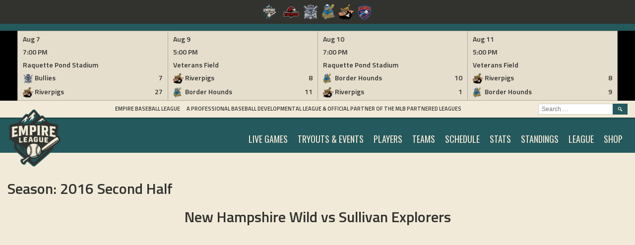

--- FILE ---
content_type: text/html; charset=UTF-8
request_url: https://empireproleague.com/season/2016-second-half/page/2/
body_size: 10868
content:
<!DOCTYPE html>
<html lang="en">
<head>
<meta charset="UTF-8">
<meta name="viewport" content="width=device-width, initial-scale=1">
<link rel="profile" href="http://gmpg.org/xfn/11">
<link rel="pingback" href="https://empireproleague.com/xmlrpc.php">
<title>2016 Second Half &#8211; Page 2 &#8211; Empire Baseball League</title>
<meta name='robots' content='max-image-preview:large' />
<link rel='dns-prefetch' href='//fonts.googleapis.com' />
<link rel="alternate" type="application/rss+xml" title="Empire Baseball League &raquo; Feed" href="https://empireproleague.com/feed/" />
<link rel="alternate" type="application/rss+xml" title="Empire Baseball League &raquo; Comments Feed" href="https://empireproleague.com/comments/feed/" />
<link rel="alternate" type="application/rss+xml" title="Empire Baseball League &raquo; 2016 Second Half Season Feed" href="https://empireproleague.com/season/2016-second-half/feed/" />
<script type="text/javascript">
/* <![CDATA[ */
window._wpemojiSettings = {"baseUrl":"https:\/\/s.w.org\/images\/core\/emoji\/15.0.3\/72x72\/","ext":".png","svgUrl":"https:\/\/s.w.org\/images\/core\/emoji\/15.0.3\/svg\/","svgExt":".svg","source":{"concatemoji":"https:\/\/empireproleague.com\/wp-includes\/js\/wp-emoji-release.min.js?ver=6.5.7"}};
/*! This file is auto-generated */
!function(i,n){var o,s,e;function c(e){try{var t={supportTests:e,timestamp:(new Date).valueOf()};sessionStorage.setItem(o,JSON.stringify(t))}catch(e){}}function p(e,t,n){e.clearRect(0,0,e.canvas.width,e.canvas.height),e.fillText(t,0,0);var t=new Uint32Array(e.getImageData(0,0,e.canvas.width,e.canvas.height).data),r=(e.clearRect(0,0,e.canvas.width,e.canvas.height),e.fillText(n,0,0),new Uint32Array(e.getImageData(0,0,e.canvas.width,e.canvas.height).data));return t.every(function(e,t){return e===r[t]})}function u(e,t,n){switch(t){case"flag":return n(e,"\ud83c\udff3\ufe0f\u200d\u26a7\ufe0f","\ud83c\udff3\ufe0f\u200b\u26a7\ufe0f")?!1:!n(e,"\ud83c\uddfa\ud83c\uddf3","\ud83c\uddfa\u200b\ud83c\uddf3")&&!n(e,"\ud83c\udff4\udb40\udc67\udb40\udc62\udb40\udc65\udb40\udc6e\udb40\udc67\udb40\udc7f","\ud83c\udff4\u200b\udb40\udc67\u200b\udb40\udc62\u200b\udb40\udc65\u200b\udb40\udc6e\u200b\udb40\udc67\u200b\udb40\udc7f");case"emoji":return!n(e,"\ud83d\udc26\u200d\u2b1b","\ud83d\udc26\u200b\u2b1b")}return!1}function f(e,t,n){var r="undefined"!=typeof WorkerGlobalScope&&self instanceof WorkerGlobalScope?new OffscreenCanvas(300,150):i.createElement("canvas"),a=r.getContext("2d",{willReadFrequently:!0}),o=(a.textBaseline="top",a.font="600 32px Arial",{});return e.forEach(function(e){o[e]=t(a,e,n)}),o}function t(e){var t=i.createElement("script");t.src=e,t.defer=!0,i.head.appendChild(t)}"undefined"!=typeof Promise&&(o="wpEmojiSettingsSupports",s=["flag","emoji"],n.supports={everything:!0,everythingExceptFlag:!0},e=new Promise(function(e){i.addEventListener("DOMContentLoaded",e,{once:!0})}),new Promise(function(t){var n=function(){try{var e=JSON.parse(sessionStorage.getItem(o));if("object"==typeof e&&"number"==typeof e.timestamp&&(new Date).valueOf()<e.timestamp+604800&&"object"==typeof e.supportTests)return e.supportTests}catch(e){}return null}();if(!n){if("undefined"!=typeof Worker&&"undefined"!=typeof OffscreenCanvas&&"undefined"!=typeof URL&&URL.createObjectURL&&"undefined"!=typeof Blob)try{var e="postMessage("+f.toString()+"("+[JSON.stringify(s),u.toString(),p.toString()].join(",")+"));",r=new Blob([e],{type:"text/javascript"}),a=new Worker(URL.createObjectURL(r),{name:"wpTestEmojiSupports"});return void(a.onmessage=function(e){c(n=e.data),a.terminate(),t(n)})}catch(e){}c(n=f(s,u,p))}t(n)}).then(function(e){for(var t in e)n.supports[t]=e[t],n.supports.everything=n.supports.everything&&n.supports[t],"flag"!==t&&(n.supports.everythingExceptFlag=n.supports.everythingExceptFlag&&n.supports[t]);n.supports.everythingExceptFlag=n.supports.everythingExceptFlag&&!n.supports.flag,n.DOMReady=!1,n.readyCallback=function(){n.DOMReady=!0}}).then(function(){return e}).then(function(){var e;n.supports.everything||(n.readyCallback(),(e=n.source||{}).concatemoji?t(e.concatemoji):e.wpemoji&&e.twemoji&&(t(e.twemoji),t(e.wpemoji)))}))}((window,document),window._wpemojiSettings);
/* ]]> */
</script>

<style id='wp-emoji-styles-inline-css' type='text/css'>

	img.wp-smiley, img.emoji {
		display: inline !important;
		border: none !important;
		box-shadow: none !important;
		height: 1em !important;
		width: 1em !important;
		margin: 0 0.07em !important;
		vertical-align: -0.1em !important;
		background: none !important;
		padding: 0 !important;
	}
</style>
<link rel='stylesheet' id='wp-block-library-css' href='https://empireproleague.com/wp-includes/css/dist/block-library/style.min.css?ver=6.5.7' type='text/css' media='all' />
<style id='classic-theme-styles-inline-css' type='text/css'>
/*! This file is auto-generated */
.wp-block-button__link{color:#fff;background-color:#32373c;border-radius:9999px;box-shadow:none;text-decoration:none;padding:calc(.667em + 2px) calc(1.333em + 2px);font-size:1.125em}.wp-block-file__button{background:#32373c;color:#fff;text-decoration:none}
</style>
<style id='global-styles-inline-css' type='text/css'>
body{--wp--preset--color--black: #000000;--wp--preset--color--cyan-bluish-gray: #abb8c3;--wp--preset--color--white: #ffffff;--wp--preset--color--pale-pink: #f78da7;--wp--preset--color--vivid-red: #cf2e2e;--wp--preset--color--luminous-vivid-orange: #ff6900;--wp--preset--color--luminous-vivid-amber: #fcb900;--wp--preset--color--light-green-cyan: #7bdcb5;--wp--preset--color--vivid-green-cyan: #00d084;--wp--preset--color--pale-cyan-blue: #8ed1fc;--wp--preset--color--vivid-cyan-blue: #0693e3;--wp--preset--color--vivid-purple: #9b51e0;--wp--preset--gradient--vivid-cyan-blue-to-vivid-purple: linear-gradient(135deg,rgba(6,147,227,1) 0%,rgb(155,81,224) 100%);--wp--preset--gradient--light-green-cyan-to-vivid-green-cyan: linear-gradient(135deg,rgb(122,220,180) 0%,rgb(0,208,130) 100%);--wp--preset--gradient--luminous-vivid-amber-to-luminous-vivid-orange: linear-gradient(135deg,rgba(252,185,0,1) 0%,rgba(255,105,0,1) 100%);--wp--preset--gradient--luminous-vivid-orange-to-vivid-red: linear-gradient(135deg,rgba(255,105,0,1) 0%,rgb(207,46,46) 100%);--wp--preset--gradient--very-light-gray-to-cyan-bluish-gray: linear-gradient(135deg,rgb(238,238,238) 0%,rgb(169,184,195) 100%);--wp--preset--gradient--cool-to-warm-spectrum: linear-gradient(135deg,rgb(74,234,220) 0%,rgb(151,120,209) 20%,rgb(207,42,186) 40%,rgb(238,44,130) 60%,rgb(251,105,98) 80%,rgb(254,248,76) 100%);--wp--preset--gradient--blush-light-purple: linear-gradient(135deg,rgb(255,206,236) 0%,rgb(152,150,240) 100%);--wp--preset--gradient--blush-bordeaux: linear-gradient(135deg,rgb(254,205,165) 0%,rgb(254,45,45) 50%,rgb(107,0,62) 100%);--wp--preset--gradient--luminous-dusk: linear-gradient(135deg,rgb(255,203,112) 0%,rgb(199,81,192) 50%,rgb(65,88,208) 100%);--wp--preset--gradient--pale-ocean: linear-gradient(135deg,rgb(255,245,203) 0%,rgb(182,227,212) 50%,rgb(51,167,181) 100%);--wp--preset--gradient--electric-grass: linear-gradient(135deg,rgb(202,248,128) 0%,rgb(113,206,126) 100%);--wp--preset--gradient--midnight: linear-gradient(135deg,rgb(2,3,129) 0%,rgb(40,116,252) 100%);--wp--preset--font-size--small: 13px;--wp--preset--font-size--medium: 20px;--wp--preset--font-size--large: 36px;--wp--preset--font-size--x-large: 42px;--wp--preset--spacing--20: 0.44rem;--wp--preset--spacing--30: 0.67rem;--wp--preset--spacing--40: 1rem;--wp--preset--spacing--50: 1.5rem;--wp--preset--spacing--60: 2.25rem;--wp--preset--spacing--70: 3.38rem;--wp--preset--spacing--80: 5.06rem;--wp--preset--shadow--natural: 6px 6px 9px rgba(0, 0, 0, 0.2);--wp--preset--shadow--deep: 12px 12px 50px rgba(0, 0, 0, 0.4);--wp--preset--shadow--sharp: 6px 6px 0px rgba(0, 0, 0, 0.2);--wp--preset--shadow--outlined: 6px 6px 0px -3px rgba(255, 255, 255, 1), 6px 6px rgba(0, 0, 0, 1);--wp--preset--shadow--crisp: 6px 6px 0px rgba(0, 0, 0, 1);}:where(.is-layout-flex){gap: 0.5em;}:where(.is-layout-grid){gap: 0.5em;}body .is-layout-flex{display: flex;}body .is-layout-flex{flex-wrap: wrap;align-items: center;}body .is-layout-flex > *{margin: 0;}body .is-layout-grid{display: grid;}body .is-layout-grid > *{margin: 0;}:where(.wp-block-columns.is-layout-flex){gap: 2em;}:where(.wp-block-columns.is-layout-grid){gap: 2em;}:where(.wp-block-post-template.is-layout-flex){gap: 1.25em;}:where(.wp-block-post-template.is-layout-grid){gap: 1.25em;}.has-black-color{color: var(--wp--preset--color--black) !important;}.has-cyan-bluish-gray-color{color: var(--wp--preset--color--cyan-bluish-gray) !important;}.has-white-color{color: var(--wp--preset--color--white) !important;}.has-pale-pink-color{color: var(--wp--preset--color--pale-pink) !important;}.has-vivid-red-color{color: var(--wp--preset--color--vivid-red) !important;}.has-luminous-vivid-orange-color{color: var(--wp--preset--color--luminous-vivid-orange) !important;}.has-luminous-vivid-amber-color{color: var(--wp--preset--color--luminous-vivid-amber) !important;}.has-light-green-cyan-color{color: var(--wp--preset--color--light-green-cyan) !important;}.has-vivid-green-cyan-color{color: var(--wp--preset--color--vivid-green-cyan) !important;}.has-pale-cyan-blue-color{color: var(--wp--preset--color--pale-cyan-blue) !important;}.has-vivid-cyan-blue-color{color: var(--wp--preset--color--vivid-cyan-blue) !important;}.has-vivid-purple-color{color: var(--wp--preset--color--vivid-purple) !important;}.has-black-background-color{background-color: var(--wp--preset--color--black) !important;}.has-cyan-bluish-gray-background-color{background-color: var(--wp--preset--color--cyan-bluish-gray) !important;}.has-white-background-color{background-color: var(--wp--preset--color--white) !important;}.has-pale-pink-background-color{background-color: var(--wp--preset--color--pale-pink) !important;}.has-vivid-red-background-color{background-color: var(--wp--preset--color--vivid-red) !important;}.has-luminous-vivid-orange-background-color{background-color: var(--wp--preset--color--luminous-vivid-orange) !important;}.has-luminous-vivid-amber-background-color{background-color: var(--wp--preset--color--luminous-vivid-amber) !important;}.has-light-green-cyan-background-color{background-color: var(--wp--preset--color--light-green-cyan) !important;}.has-vivid-green-cyan-background-color{background-color: var(--wp--preset--color--vivid-green-cyan) !important;}.has-pale-cyan-blue-background-color{background-color: var(--wp--preset--color--pale-cyan-blue) !important;}.has-vivid-cyan-blue-background-color{background-color: var(--wp--preset--color--vivid-cyan-blue) !important;}.has-vivid-purple-background-color{background-color: var(--wp--preset--color--vivid-purple) !important;}.has-black-border-color{border-color: var(--wp--preset--color--black) !important;}.has-cyan-bluish-gray-border-color{border-color: var(--wp--preset--color--cyan-bluish-gray) !important;}.has-white-border-color{border-color: var(--wp--preset--color--white) !important;}.has-pale-pink-border-color{border-color: var(--wp--preset--color--pale-pink) !important;}.has-vivid-red-border-color{border-color: var(--wp--preset--color--vivid-red) !important;}.has-luminous-vivid-orange-border-color{border-color: var(--wp--preset--color--luminous-vivid-orange) !important;}.has-luminous-vivid-amber-border-color{border-color: var(--wp--preset--color--luminous-vivid-amber) !important;}.has-light-green-cyan-border-color{border-color: var(--wp--preset--color--light-green-cyan) !important;}.has-vivid-green-cyan-border-color{border-color: var(--wp--preset--color--vivid-green-cyan) !important;}.has-pale-cyan-blue-border-color{border-color: var(--wp--preset--color--pale-cyan-blue) !important;}.has-vivid-cyan-blue-border-color{border-color: var(--wp--preset--color--vivid-cyan-blue) !important;}.has-vivid-purple-border-color{border-color: var(--wp--preset--color--vivid-purple) !important;}.has-vivid-cyan-blue-to-vivid-purple-gradient-background{background: var(--wp--preset--gradient--vivid-cyan-blue-to-vivid-purple) !important;}.has-light-green-cyan-to-vivid-green-cyan-gradient-background{background: var(--wp--preset--gradient--light-green-cyan-to-vivid-green-cyan) !important;}.has-luminous-vivid-amber-to-luminous-vivid-orange-gradient-background{background: var(--wp--preset--gradient--luminous-vivid-amber-to-luminous-vivid-orange) !important;}.has-luminous-vivid-orange-to-vivid-red-gradient-background{background: var(--wp--preset--gradient--luminous-vivid-orange-to-vivid-red) !important;}.has-very-light-gray-to-cyan-bluish-gray-gradient-background{background: var(--wp--preset--gradient--very-light-gray-to-cyan-bluish-gray) !important;}.has-cool-to-warm-spectrum-gradient-background{background: var(--wp--preset--gradient--cool-to-warm-spectrum) !important;}.has-blush-light-purple-gradient-background{background: var(--wp--preset--gradient--blush-light-purple) !important;}.has-blush-bordeaux-gradient-background{background: var(--wp--preset--gradient--blush-bordeaux) !important;}.has-luminous-dusk-gradient-background{background: var(--wp--preset--gradient--luminous-dusk) !important;}.has-pale-ocean-gradient-background{background: var(--wp--preset--gradient--pale-ocean) !important;}.has-electric-grass-gradient-background{background: var(--wp--preset--gradient--electric-grass) !important;}.has-midnight-gradient-background{background: var(--wp--preset--gradient--midnight) !important;}.has-small-font-size{font-size: var(--wp--preset--font-size--small) !important;}.has-medium-font-size{font-size: var(--wp--preset--font-size--medium) !important;}.has-large-font-size{font-size: var(--wp--preset--font-size--large) !important;}.has-x-large-font-size{font-size: var(--wp--preset--font-size--x-large) !important;}
.wp-block-navigation a:where(:not(.wp-element-button)){color: inherit;}
:where(.wp-block-post-template.is-layout-flex){gap: 1.25em;}:where(.wp-block-post-template.is-layout-grid){gap: 1.25em;}
:where(.wp-block-columns.is-layout-flex){gap: 2em;}:where(.wp-block-columns.is-layout-grid){gap: 2em;}
.wp-block-pullquote{font-size: 1.5em;line-height: 1.6;}
</style>
<link rel='stylesheet' id='dashicons-css' href='https://empireproleague.com/wp-includes/css/dashicons.min.css?ver=6.5.7' type='text/css' media='all' />
<link rel='stylesheet' id='sportspress-general-css' href='//empireproleague.com/wp-content/plugins/sportspress-pro/includes/sportspress/assets/css/sportspress.css?ver=2.6.14' type='text/css' media='all' />
<link rel='stylesheet' id='sportspress-icons-css' href='//empireproleague.com/wp-content/plugins/sportspress-pro/includes/sportspress/assets/css/icons.css?ver=2.6.8' type='text/css' media='all' />
<link rel='stylesheet' id='sportspress-league-menu-css' href='//empireproleague.com/wp-content/plugins/sportspress-pro/includes/sportspress-league-menu/css/sportspress-league-menu.css?ver=2.1.2' type='text/css' media='all' />
<link rel='stylesheet' id='sportspress-event-statistics-css' href='//empireproleague.com/wp-content/plugins/sportspress-pro/includes/sportspress-match-stats/css/sportspress-match-stats.css?ver=2.2' type='text/css' media='all' />
<link rel='stylesheet' id='sportspress-results-matrix-css' href='//empireproleague.com/wp-content/plugins/sportspress-pro/includes/sportspress-results-matrix/css/sportspress-results-matrix.css?ver=2.6.9' type='text/css' media='all' />
<link rel='stylesheet' id='sportspress-scoreboard-css' href='//empireproleague.com/wp-content/plugins/sportspress-pro/includes/sportspress-scoreboard/css/sportspress-scoreboard.css?ver=2.6.11' type='text/css' media='all' />
<link rel='stylesheet' id='sportspress-scoreboard-ltr-css' href='//empireproleague.com/wp-content/plugins/sportspress-pro/includes/sportspress-scoreboard/css/sportspress-scoreboard-ltr.css?ver=2.6.11' type='text/css' media='all' />
<link rel='stylesheet' id='sportspress-sponsors-css' href='//empireproleague.com/wp-content/plugins/sportspress-pro/includes/sportspress-sponsors/css/sportspress-sponsors.css?ver=2.6.14' type='text/css' media='all' />
<link rel='stylesheet' id='sportspress-timelines-css' href='//empireproleague.com/wp-content/plugins/sportspress-pro/includes/sportspress-timelines/css/sportspress-timelines.css?ver=2.6' type='text/css' media='all' />
<link rel='stylesheet' id='sportspress-tournaments-css' href='//empireproleague.com/wp-content/plugins/sportspress-pro/includes/sportspress-tournaments/css/sportspress-tournaments.css?ver=2.6.14' type='text/css' media='all' />
<link rel='stylesheet' id='sportspress-tournaments-ltr-css' href='//empireproleague.com/wp-content/plugins/sportspress-pro/includes/sportspress-tournaments/css/sportspress-tournaments-ltr.css?ver=2.6.14' type='text/css' media='all' />
<link rel='stylesheet' id='jquery-bracket-css' href='//empireproleague.com/wp-content/plugins/sportspress-pro/includes/sportspress-tournaments/css/jquery.bracket.min.css?ver=0.11.0' type='text/css' media='all' />
<link rel='stylesheet' id='sportspress-twitter-css' href='//empireproleague.com/wp-content/plugins/sportspress-pro/includes/sportspress-twitter/css/sportspress-twitter.css?ver=2.1.2' type='text/css' media='all' />
<link rel='stylesheet' id='sportspress-user-scores-css' href='//empireproleague.com/wp-content/plugins/sportspress-pro/includes/sportspress-user-scores/css/sportspress-user-scores.css?ver=2.3' type='text/css' media='all' />
<link rel='stylesheet' id='mega-slider-style-css' href='https://empireproleague.com/wp-content/themes/marquee/plugins/mega-slider/assets/css/mega-slider.css?ver=1.0.1' type='text/css' media='all' />
<link rel='stylesheet' id='news-widget-style-css' href='https://empireproleague.com/wp-content/themes/marquee/plugins/news-widget/assets/css/news-widget.css?ver=1.0.1' type='text/css' media='all' />
<link rel='stylesheet' id='social-sidebar-icons-css' href='https://empireproleague.com/wp-content/themes/marquee/plugins/social-sidebar/assets/css/social-sidebar-icons.css?ver=1.0' type='text/css' media='all' />
<link rel='stylesheet' id='social-sidebar-css' href='https://empireproleague.com/wp-content/themes/marquee/plugins/social-sidebar/assets/css/social-sidebar.css?ver=1.0' type='text/css' media='all' />
<link rel='stylesheet' id='social-sidebar-classic-css' href='https://empireproleague.com/wp-content/themes/marquee/plugins/social-sidebar/assets/css/skins/classic.css?ver=1.0' type='text/css' media='all' />
<link rel='stylesheet' id='rookie-oswald-css' href='//fonts.googleapis.com/css?family=Oswald%3A400%2C700&#038;subset=latin-ext&#038;ver=6.5.7' type='text/css' media='all' />
<link rel='stylesheet' id='rookie-framework-style-css' href='https://empireproleague.com/wp-content/themes/marquee/framework.css?ver=6.5.7' type='text/css' media='all' />
<link rel='stylesheet' id='rookie-style-css' href='https://empireproleague.com/wp-content/themes/marquee/style.css?ver=6.5.7' type='text/css' media='all' />
<link rel='stylesheet' id='recent-posts-widget-with-thumbnails-public-style-css' href='https://empireproleague.com/wp-content/plugins/recent-posts-widget-with-thumbnails/public.css?ver=7.1.1' type='text/css' media='all' />
<link rel='stylesheet' id='marquee-titillium-web-css' href='//fonts.googleapis.com/css?family=Titillium+Web%3A300%2C600&#038;ver=6.5.7' type='text/css' media='all' />
<style type="text/css"></style>		<style type="text/css"> /* Marquee Custom Layout */
		@media screen and (min-width: 1025px) {
			.site-branding, .site-content, .site-footer .footer-area, .site-info {
				width: 1300px; }
			.main-navigation {
				width: 1270px; }
		}
		</style>
				<style type="text/css"> /* Frontend CSS */
		blockquote:before,
		q:before {
			color: #24595d; }
		button,
		input[type="button"],
		input[type="reset"],
		input[type="submit"],
		.site-header,
		.widget_calendar caption,
		.sp-table-caption,
		.sp-template-countdown,
		.sp-scoreboard-wrapper,
		.sp-statistic-bar-fill,
		.nav-links a {
			background-color: #24595d; }
		button:hover,
		input[type="button"]:hover,
		input[type="reset"]:hover,
		input[type="submit"]:hover,
		.nav-links a:hover {
			background-color: #33686c; }
		.main-navigation .current-menu-item:after,
		.main-navigation .current-menu-parent:after,
		.main-navigation .current-menu-ancestor:after,
		.main-navigation .current_page_item:after,
		.main-navigation .current_page_parent:after,
		.main-navigation .current_page_ancestor:after {
			background-color: #568b8f; }
		.header-area,
		.sp-event-blocks .sp-event-results a:hover .sp-result,
		.sp-event-blocks .alternate .sp-event-results .sp-result,
		.mega-slider__row {
			background-color: #f1ead8; }
		table,
		.sp-event-logos .sp-team-logo .sp-team-result,
		.sp-template-countdown h5,
		.sp-player-details,
		.sp-staff-details,
		.sp-scoreboard .sp-highlight,
		.mega-slider__row:hover {
			background-color: #f1ead8; }
		table tbody tr:nth-child(2n+1),
		.sp-data-table tbody tr.odd,
		.site-footer,
		.sp-event-blocks .sp-event-results .sp-result,
		.sp-event-blocks .alternate .sp-event-results a:hover .sp-result,
		.sp-template-countdown .event-venue,
		.mega-slider__row:nth-child(2n+1) {
			background-color: #e5decc; }
		table,
		td,
		.site-footer,
		.sp-event-blocks .sp-event-results .sp-result,
		.mega-slider__sidebar {
			border-color: #b2ab99; }
		.widget_calendar tbody .pad,
		.sp-template-event-calendar tbody .pad {
			background-color: #d2cbb9; }
		td,
		blockquote,
		q,
		.widget,
		.site-info,
		.sp-template-event-blocks .sp-event-date a,
		.news-widget__post__date,
		.news-widget__post__date a,
		.entry-meta a,
		.posted-on a {
			color: #32322f; }
		body,
		table tfoot tr td,
		.widget-title,
		.widget_news_widget,
		.entry-header,
		.sp-highlight,
		.sp-template-event-blocks .sp-event-title a,
		.sp-template-event-blocks .sp-event-results a,
		.sp-event-blocks .sp-event-results .sp-result,
		.sp-template-countdown h5 {
			color: #32322f; }
		a,
		.mega-slider__row__link {
			color: #24595d; }
		.widget_calendar #today,
		.sp-template-event-calendar #today,
		.gallery dd strong,
		.single-sp_player .entry-header .entry-title strong,
		.single-sp_staff .entry-header .entry-title strong {
			background-color: #24595d; }
		.widget_calendar #today,
		.sp-template-event-calendar #today {
			border-color: #24595d; }
		.sp-tab-menu-item-active a {
			border-bottom-color: #24595d; }
		a:hover,
		.mega-slider__row__link:hover {
			color: #01363a; }
		th,
		table thead,
		button,
		input[type="button"],
		input[type="reset"],
		input[type="submit"],
		.main-navigation,
		.main-navigation a,
		.widget_calendar caption,
		.sp-table-caption,
		.widget_calendar #prev a:before,
		.sp-template-event-calendar #prev a:before,
		.widget_calendar #next a:before,
		.sp-template-event-calendar #next a:before,
		.widget_calendar #today,
		.sp-template-event-calendar #today,
		.widget_calendar #today a,
		.sp-template-event-calendar #today a,
		.gallery dd,
		.gallery dd strong,
		.sp-template-countdown,
		.single-sp_player .entry-header .entry-title strong,
		.single-sp_staff .entry-header .entry-title strong,
		.sp-scoreboard-nav,
		.mega-slider__row--active,
		.mega-slider__row--active:nth-child(2n+1),
		.mega-slider__row--active:hover,
		.mega-slider__row--active .mega-slider__row__date,
		.mega-slider__row--active .mega-slider__row__link,
		.nav-links a {
			color: #f1ead8; }
		th,
		table thead,
		.main-navigation,
		.gallery dd,
		.sp-template-countdown .event-name,
		.site-widgets .sp-scoreboard-wrapper,
		.sp-statistic-bar {
			background-color: #000000; }
		th,
		table thead {
			border-color: #000000; }
		.mega-slider__row--active,
		.mega-slider__row--active:nth-child(2n+1),
		.mega-slider__row--active:hover {
			background-color: #24595d; }
			
		@media screen and (min-width: 601px) {
			.main-navigation,
			.main-navigation ul ul,
			.main-navigation li:hover {
				background-color: #32322f; }
		}

		
		</style>
		<script type="text/javascript" src="https://empireproleague.com/wp-includes/js/jquery/jquery.min.js?ver=3.7.1" id="jquery-core-js"></script>
<script type="text/javascript" src="https://empireproleague.com/wp-includes/js/jquery/jquery-migrate.min.js?ver=3.4.1" id="jquery-migrate-js"></script>
<script type="text/javascript" src="https://empireproleague.com/wp-content/plugins/sportspress-pro/includes/sportspress-facebook/js/sportspress-facebook-sdk.js?ver=2.11" id="sportspress-facebook-sdk-js"></script>
<script type="text/javascript" src="https://empireproleague.com/wp-content/plugins/sportspress-pro/includes/sportspress-tournaments/js/jquery.bracket.min.js?ver=0.11.0" id="jquery-bracket-js"></script>
<link rel="https://api.w.org/" href="https://empireproleague.com/wp-json/" /><link rel="alternate" type="application/json" href="https://empireproleague.com/wp-json/wp/v2/seasons/80" /><link rel="EditURI" type="application/rsd+xml" title="RSD" href="https://empireproleague.com/xmlrpc.php?rsd" />
<meta name="generator" content="WordPress 6.5.7" />
<meta name="generator" content="SportsPress 2.6.14" />
<meta name="generator" content="SportsPress Pro 2.6.14" />
<style type="text/css" id="custom-background-css">
body.custom-background { background-color: #f1ead8; }
</style>
	<link rel="icon" href="https://empireproleague.com/wp-content/uploads/2025/07/cropped-Empire-League-Logo-32x32.png" sizes="32x32" />
<link rel="icon" href="https://empireproleague.com/wp-content/uploads/2025/07/cropped-Empire-League-Logo-192x192.png" sizes="192x192" />
<link rel="apple-touch-icon" href="https://empireproleague.com/wp-content/uploads/2025/07/cropped-Empire-League-Logo-180x180.png" />
<meta name="msapplication-TileImage" content="https://empireproleague.com/wp-content/uploads/2025/07/cropped-Empire-League-Logo-270x270.png" />
</head>

<body class="archive paged tax-sp_season term-2016-second-half term-80 custom-background wp-custom-logo paged-2 fl-builder-lite-2-9-3-1 fl-no-js sp-has-venue sp-has-results sp-performance-sections-0">
<div class="sp-header">			<style type="text/css">
			.sp-league-menu {
				background: #32322f;
				color: #ffffff;
			}
			.sp-league-menu .sp-inner {
				width: 1400px;
			}
			.sp-league-menu .sp-league-menu-title {
				color: #ffffff;
			}
			.sp-league-menu .sp-team-logo {
				max-height: 32px;
				max-width: 32px;
			}
			.sp-league-menu .sp-league-menu-logo {
				max-height: 32px;
				max-width: 64px;
				margin-bottom: 0px;
				margin-left: 0px;
			}
			</style>
			<div class="sp-league-menu sp-align-center">
				<div class="sp-inner">
											<span class="sp-league-menu-title">
							<img width="118" height="128" src="https://empireproleague.com/wp-content/uploads/2025/07/Empire-League-Logo-1-118x128.png" class="sp-league-menu-logo" alt="" title="" decoding="async" srcset="https://empireproleague.com/wp-content/uploads/2025/07/Empire-League-Logo-1-118x128.png 118w, https://empireproleague.com/wp-content/uploads/2025/07/Empire-League-Logo-1-277x300.png 277w, https://empireproleague.com/wp-content/uploads/2025/07/Empire-League-Logo-1-947x1024.png 947w, https://empireproleague.com/wp-content/uploads/2025/07/Empire-League-Logo-1-768x830.png 768w, https://empireproleague.com/wp-content/uploads/2025/07/Empire-League-Logo-1-30x32.png 30w, https://empireproleague.com/wp-content/uploads/2025/07/Empire-League-Logo-1.png 1119w" sizes="(max-width: 118px) 100vw, 118px" />						</span>
																<a class="sp-team-link" href="https://empireproleague.com/team/tbirds/">
							<img width="32" height="23" src="https://empireproleague.com/wp-content/uploads/2016/11/NC-Thunderbirds-Logo-SMALL-32x23.png" class="sp-team-logo wp-post-image" alt="" title="North Country Thunderbirds" decoding="async" srcset="https://empireproleague.com/wp-content/uploads/2016/11/NC-Thunderbirds-Logo-SMALL-32x23.png 32w, https://empireproleague.com/wp-content/uploads/2016/11/NC-Thunderbirds-Logo-SMALL-128x94.png 128w, https://empireproleague.com/wp-content/uploads/2016/11/NC-Thunderbirds-Logo-SMALL.png 273w" sizes="(max-width: 32px) 100vw, 32px" />						</a>
											<a class="sp-team-link" href="https://empireproleague.com/team/bullies/">
							<img width="32" height="32" src="https://empireproleague.com/wp-content/uploads/2025/02/Bullies-Logo-32x32.png" class="sp-team-logo wp-post-image" alt="" title="Los Angeles Bullies" decoding="async" srcset="https://empireproleague.com/wp-content/uploads/2025/02/Bullies-Logo-32x32.png 32w, https://empireproleague.com/wp-content/uploads/2025/02/Bullies-Logo-298x300.png 298w, https://empireproleague.com/wp-content/uploads/2025/02/Bullies-Logo-1017x1024.png 1017w, https://empireproleague.com/wp-content/uploads/2025/02/Bullies-Logo-150x150.png 150w, https://empireproleague.com/wp-content/uploads/2025/02/Bullies-Logo-768x773.png 768w, https://empireproleague.com/wp-content/uploads/2025/02/Bullies-Logo-300x300.png 300w, https://empireproleague.com/wp-content/uploads/2025/02/Bullies-Logo-128x128.png 128w, https://empireproleague.com/wp-content/uploads/2025/02/Bullies-Logo.png 1320w" sizes="(max-width: 32px) 100vw, 32px" />						</a>
											<a class="sp-team-link" href="https://empireproleague.com/team/malone-border-hounds/">
							<img width="26" height="32" src="https://empireproleague.com/wp-content/uploads/2022/10/BorderHounds-Logo-NEW-26x32.png" class="sp-team-logo wp-post-image" alt="" title="Malone Border Hounds" decoding="async" srcset="https://empireproleague.com/wp-content/uploads/2022/10/BorderHounds-Logo-NEW-26x32.png 26w, https://empireproleague.com/wp-content/uploads/2022/10/BorderHounds-Logo-NEW-241x300.png 241w, https://empireproleague.com/wp-content/uploads/2022/10/BorderHounds-Logo-NEW-823x1024.png 823w, https://empireproleague.com/wp-content/uploads/2022/10/BorderHounds-Logo-NEW-768x955.png 768w, https://empireproleague.com/wp-content/uploads/2022/10/BorderHounds-Logo-NEW-103x128.png 103w, https://empireproleague.com/wp-content/uploads/2022/10/BorderHounds-Logo-NEW.png 1012w" sizes="(max-width: 26px) 100vw, 26px" />						</a>
											<a class="sp-team-link" href="https://empireproleague.com/team/riverpigs/">
							<img width="32" height="32" src="https://empireproleague.com/wp-content/uploads/2020/01/TLRP_logo_head-L-32x32.png" class="sp-team-logo wp-post-image" alt="" title="Tupper Lake Riverpigs" decoding="async" srcset="https://empireproleague.com/wp-content/uploads/2020/01/TLRP_logo_head-L-32x32.png 32w, https://empireproleague.com/wp-content/uploads/2020/01/TLRP_logo_head-L-300x291.png 300w, https://empireproleague.com/wp-content/uploads/2020/01/TLRP_logo_head-L-100x100.png 100w, https://empireproleague.com/wp-content/uploads/2020/01/TLRP_logo_head-L-600x583.png 600w, https://empireproleague.com/wp-content/uploads/2020/01/TLRP_logo_head-L-150x150.png 150w, https://empireproleague.com/wp-content/uploads/2020/01/TLRP_logo_head-L-768x746.png 768w, https://empireproleague.com/wp-content/uploads/2020/01/TLRP_logo_head-L-1024x995.png 1024w, https://empireproleague.com/wp-content/uploads/2020/01/TLRP_logo_head-L-128x124.png 128w" sizes="(max-width: 32px) 100vw, 32px" />						</a>
											<a class="sp-team-link" href="https://empireproleague.com/team/surge/">
							<img width="28" height="32" src="https://empireproleague.com/wp-content/uploads/2016/01/Surge-Logo-4-28x32.png" class="sp-team-logo wp-post-image" alt="" title="Saranac Lake Surge" decoding="async" srcset="https://empireproleague.com/wp-content/uploads/2016/01/Surge-Logo-4-28x32.png 28w, https://empireproleague.com/wp-content/uploads/2016/01/Surge-Logo-4-267x300.png 267w, https://empireproleague.com/wp-content/uploads/2016/01/Surge-Logo-4-114x128.png 114w, https://empireproleague.com/wp-content/uploads/2016/01/Surge-Logo-4.png 634w" sizes="(max-width: 28px) 100vw, 28px" />						</a>
														</div>
			</div>
			</div>
<div id="page" class="hfeed site">
	<a class="skip-link screen-reader-text" href="#content">Skip to content</a>

	<header id="masthead" class="site-header" role="banner">
				<div class="header-area header-area-has-logo header-area-has-search">
														<div id="tertiary" class="site-widgets" role="complementary">
					<div class="site-widget-region">
						<div class="sp-widget-align-none"><aside id="sportspress-event-scoreboard-3" class="widget widget_sportspress widget_event_scoreboard widget_sp_event_scoreboard"><div class="sp-template sp-template-scoreboard">
	<div class="sp-scoreboard-wrapper">
		<button class="sp-scoreboard-prev sp-scoreboard-nav sp-scoreboard-nav-disabled" data-sp-step="360"></button>
		<div class="sp-scoreboard-content">
			<table class="sp-scoreboard sp-data-table">
				<tbody>
					<tr class="sp-row alternate">
													<td class="data-name" style="width:180px;">
								<a href="https://empireproleague.com/event/24147/" class="sp-scoreboard-event">
																			<span class="sp-scoreboard-date">Aug 7</span>
									
																			<span class="sp-scoreboard-time">7:00 PM</span>
									
									
									
																			<span class="sp-scoreboard-venue">Raquette Pond Stadium</span>
																		
									<span class="sp-scoreboard-teams">
										<span class="sp-scoreboard-team"><span class="sp-scoreboard-team-logo"><img width="32" height="32" src="https://empireproleague.com/wp-content/uploads/2025/02/Bullies-Logo-32x32.png" class="attachment-sportspress-fit-mini size-sportspress-fit-mini wp-post-image" alt="" decoding="async" srcset="https://empireproleague.com/wp-content/uploads/2025/02/Bullies-Logo-32x32.png 32w, https://empireproleague.com/wp-content/uploads/2025/02/Bullies-Logo-298x300.png 298w, https://empireproleague.com/wp-content/uploads/2025/02/Bullies-Logo-1017x1024.png 1017w, https://empireproleague.com/wp-content/uploads/2025/02/Bullies-Logo-150x150.png 150w, https://empireproleague.com/wp-content/uploads/2025/02/Bullies-Logo-768x773.png 768w, https://empireproleague.com/wp-content/uploads/2025/02/Bullies-Logo-300x300.png 300w, https://empireproleague.com/wp-content/uploads/2025/02/Bullies-Logo-128x128.png 128w, https://empireproleague.com/wp-content/uploads/2025/02/Bullies-Logo.png 1320w" sizes="(max-width: 32px) 100vw, 32px" /></span> <span class="sp-scoreboard-team-name">Bullies</span> <span class="sp-scoreboard-result">7</span></span><span class="sp-scoreboard-team"><span class="sp-scoreboard-team-logo"><img width="32" height="32" src="https://empireproleague.com/wp-content/uploads/2020/01/TLRP_logo_head-L-32x32.png" class="attachment-sportspress-fit-mini size-sportspress-fit-mini wp-post-image" alt="" decoding="async" srcset="https://empireproleague.com/wp-content/uploads/2020/01/TLRP_logo_head-L-32x32.png 32w, https://empireproleague.com/wp-content/uploads/2020/01/TLRP_logo_head-L-300x291.png 300w, https://empireproleague.com/wp-content/uploads/2020/01/TLRP_logo_head-L-100x100.png 100w, https://empireproleague.com/wp-content/uploads/2020/01/TLRP_logo_head-L-600x583.png 600w, https://empireproleague.com/wp-content/uploads/2020/01/TLRP_logo_head-L-150x150.png 150w, https://empireproleague.com/wp-content/uploads/2020/01/TLRP_logo_head-L-768x746.png 768w, https://empireproleague.com/wp-content/uploads/2020/01/TLRP_logo_head-L-1024x995.png 1024w, https://empireproleague.com/wp-content/uploads/2020/01/TLRP_logo_head-L-128x124.png 128w" sizes="(max-width: 32px) 100vw, 32px" /></span> <span class="sp-scoreboard-team-name">Riverpigs</span> <span class="sp-scoreboard-result">27</span></span>									</span>
								</a>
							</td>
														<td class="data-name" style="width:180px;">
								<a href="https://empireproleague.com/event/finals-gameone/" class="sp-scoreboard-event">
																			<span class="sp-scoreboard-date">Aug 9</span>
									
																			<span class="sp-scoreboard-time">5:00 PM</span>
									
									
									
																			<span class="sp-scoreboard-venue">Veterans Field</span>
																		
									<span class="sp-scoreboard-teams">
										<span class="sp-scoreboard-team"><span class="sp-scoreboard-team-logo"><img width="32" height="32" src="https://empireproleague.com/wp-content/uploads/2020/01/TLRP_logo_head-L-32x32.png" class="attachment-sportspress-fit-mini size-sportspress-fit-mini wp-post-image" alt="" decoding="async" srcset="https://empireproleague.com/wp-content/uploads/2020/01/TLRP_logo_head-L-32x32.png 32w, https://empireproleague.com/wp-content/uploads/2020/01/TLRP_logo_head-L-300x291.png 300w, https://empireproleague.com/wp-content/uploads/2020/01/TLRP_logo_head-L-100x100.png 100w, https://empireproleague.com/wp-content/uploads/2020/01/TLRP_logo_head-L-600x583.png 600w, https://empireproleague.com/wp-content/uploads/2020/01/TLRP_logo_head-L-150x150.png 150w, https://empireproleague.com/wp-content/uploads/2020/01/TLRP_logo_head-L-768x746.png 768w, https://empireproleague.com/wp-content/uploads/2020/01/TLRP_logo_head-L-1024x995.png 1024w, https://empireproleague.com/wp-content/uploads/2020/01/TLRP_logo_head-L-128x124.png 128w" sizes="(max-width: 32px) 100vw, 32px" /></span> <span class="sp-scoreboard-team-name">Riverpigs</span> <span class="sp-scoreboard-result">8</span></span><span class="sp-scoreboard-team"><span class="sp-scoreboard-team-logo"><img width="26" height="32" src="https://empireproleague.com/wp-content/uploads/2022/10/BorderHounds-Logo-NEW-26x32.png" class="attachment-sportspress-fit-mini size-sportspress-fit-mini wp-post-image" alt="" decoding="async" srcset="https://empireproleague.com/wp-content/uploads/2022/10/BorderHounds-Logo-NEW-26x32.png 26w, https://empireproleague.com/wp-content/uploads/2022/10/BorderHounds-Logo-NEW-241x300.png 241w, https://empireproleague.com/wp-content/uploads/2022/10/BorderHounds-Logo-NEW-823x1024.png 823w, https://empireproleague.com/wp-content/uploads/2022/10/BorderHounds-Logo-NEW-768x955.png 768w, https://empireproleague.com/wp-content/uploads/2022/10/BorderHounds-Logo-NEW-103x128.png 103w, https://empireproleague.com/wp-content/uploads/2022/10/BorderHounds-Logo-NEW.png 1012w" sizes="(max-width: 26px) 100vw, 26px" /></span> <span class="sp-scoreboard-team-name">Border Hounds</span> <span class="sp-scoreboard-result">11</span></span>									</span>
								</a>
							</td>
														<td class="data-name" style="width:180px;">
								<a href="https://empireproleague.com/event/finals-gametwo/" class="sp-scoreboard-event">
																			<span class="sp-scoreboard-date">Aug 10</span>
									
																			<span class="sp-scoreboard-time">7:00 PM</span>
									
									
									
																			<span class="sp-scoreboard-venue">Raquette Pond Stadium</span>
																		
									<span class="sp-scoreboard-teams">
										<span class="sp-scoreboard-team"><span class="sp-scoreboard-team-logo"><img width="26" height="32" src="https://empireproleague.com/wp-content/uploads/2022/10/BorderHounds-Logo-NEW-26x32.png" class="attachment-sportspress-fit-mini size-sportspress-fit-mini wp-post-image" alt="" decoding="async" srcset="https://empireproleague.com/wp-content/uploads/2022/10/BorderHounds-Logo-NEW-26x32.png 26w, https://empireproleague.com/wp-content/uploads/2022/10/BorderHounds-Logo-NEW-241x300.png 241w, https://empireproleague.com/wp-content/uploads/2022/10/BorderHounds-Logo-NEW-823x1024.png 823w, https://empireproleague.com/wp-content/uploads/2022/10/BorderHounds-Logo-NEW-768x955.png 768w, https://empireproleague.com/wp-content/uploads/2022/10/BorderHounds-Logo-NEW-103x128.png 103w, https://empireproleague.com/wp-content/uploads/2022/10/BorderHounds-Logo-NEW.png 1012w" sizes="(max-width: 26px) 100vw, 26px" /></span> <span class="sp-scoreboard-team-name">Border Hounds</span> <span class="sp-scoreboard-result">10</span></span><span class="sp-scoreboard-team"><span class="sp-scoreboard-team-logo"><img width="32" height="32" src="https://empireproleague.com/wp-content/uploads/2020/01/TLRP_logo_head-L-32x32.png" class="attachment-sportspress-fit-mini size-sportspress-fit-mini wp-post-image" alt="" decoding="async" srcset="https://empireproleague.com/wp-content/uploads/2020/01/TLRP_logo_head-L-32x32.png 32w, https://empireproleague.com/wp-content/uploads/2020/01/TLRP_logo_head-L-300x291.png 300w, https://empireproleague.com/wp-content/uploads/2020/01/TLRP_logo_head-L-100x100.png 100w, https://empireproleague.com/wp-content/uploads/2020/01/TLRP_logo_head-L-600x583.png 600w, https://empireproleague.com/wp-content/uploads/2020/01/TLRP_logo_head-L-150x150.png 150w, https://empireproleague.com/wp-content/uploads/2020/01/TLRP_logo_head-L-768x746.png 768w, https://empireproleague.com/wp-content/uploads/2020/01/TLRP_logo_head-L-1024x995.png 1024w, https://empireproleague.com/wp-content/uploads/2020/01/TLRP_logo_head-L-128x124.png 128w" sizes="(max-width: 32px) 100vw, 32px" /></span> <span class="sp-scoreboard-team-name">Riverpigs</span> <span class="sp-scoreboard-result">1</span></span>									</span>
								</a>
							</td>
														<td class="data-name" style="width:180px;">
								<a href="https://empireproleague.com/event/finals-gamethree/" class="sp-scoreboard-event">
																			<span class="sp-scoreboard-date">Aug 11</span>
									
																			<span class="sp-scoreboard-time">5:00 PM</span>
									
									
									
																			<span class="sp-scoreboard-venue">Veterans Field</span>
																		
									<span class="sp-scoreboard-teams">
										<span class="sp-scoreboard-team"><span class="sp-scoreboard-team-logo"><img width="32" height="32" src="https://empireproleague.com/wp-content/uploads/2020/01/TLRP_logo_head-L-32x32.png" class="attachment-sportspress-fit-mini size-sportspress-fit-mini wp-post-image" alt="" decoding="async" srcset="https://empireproleague.com/wp-content/uploads/2020/01/TLRP_logo_head-L-32x32.png 32w, https://empireproleague.com/wp-content/uploads/2020/01/TLRP_logo_head-L-300x291.png 300w, https://empireproleague.com/wp-content/uploads/2020/01/TLRP_logo_head-L-100x100.png 100w, https://empireproleague.com/wp-content/uploads/2020/01/TLRP_logo_head-L-600x583.png 600w, https://empireproleague.com/wp-content/uploads/2020/01/TLRP_logo_head-L-150x150.png 150w, https://empireproleague.com/wp-content/uploads/2020/01/TLRP_logo_head-L-768x746.png 768w, https://empireproleague.com/wp-content/uploads/2020/01/TLRP_logo_head-L-1024x995.png 1024w, https://empireproleague.com/wp-content/uploads/2020/01/TLRP_logo_head-L-128x124.png 128w" sizes="(max-width: 32px) 100vw, 32px" /></span> <span class="sp-scoreboard-team-name">Riverpigs</span> <span class="sp-scoreboard-result">8</span></span><span class="sp-scoreboard-team"><span class="sp-scoreboard-team-logo"><img width="26" height="32" src="https://empireproleague.com/wp-content/uploads/2022/10/BorderHounds-Logo-NEW-26x32.png" class="attachment-sportspress-fit-mini size-sportspress-fit-mini wp-post-image" alt="" decoding="async" srcset="https://empireproleague.com/wp-content/uploads/2022/10/BorderHounds-Logo-NEW-26x32.png 26w, https://empireproleague.com/wp-content/uploads/2022/10/BorderHounds-Logo-NEW-241x300.png 241w, https://empireproleague.com/wp-content/uploads/2022/10/BorderHounds-Logo-NEW-823x1024.png 823w, https://empireproleague.com/wp-content/uploads/2022/10/BorderHounds-Logo-NEW-768x955.png 768w, https://empireproleague.com/wp-content/uploads/2022/10/BorderHounds-Logo-NEW-103x128.png 103w, https://empireproleague.com/wp-content/uploads/2022/10/BorderHounds-Logo-NEW.png 1012w" sizes="(max-width: 26px) 100vw, 26px" /></span> <span class="sp-scoreboard-team-name">Border Hounds</span> <span class="sp-scoreboard-result">9</span></span>									</span>
								</a>
							</td>
												</tr>
				</tbody>
			</table>
		</div>
		<button class="sp-scoreboard-next sp-scoreboard-nav" data-sp-step="360"></button>
	</div>
	</div></aside></div>					</div>
				</div>
																												<div class="site-branding">
					<div class="site-identity">
												<a class="site-logo" href="https://empireproleague.com/" rel="home"><img src="https://empireproleague.com/wp-content/uploads/2025/07/Empire-League-Logo-1.png" alt="Empire Baseball League"></a>
																		<hgroup style="color: #32322f">
							<h1 class="site-title"><a href="https://empireproleague.com/" rel="home">Empire Baseball League</a></h1>
							<h2 class="site-description">A Professional Baseball Developmental League &amp; Official Partner of the MLB Partnered Leagues</h2>
						</hgroup>
											</div>
				</div><!-- .site-branding -->
												<div class="site-menu">
					<nav id="site-navigation" class="main-navigation" role="navigation">
						<button class="menu-toggle" aria-controls="menu" aria-expanded="false"><span class="dashicons dashicons-menu"></span></button>
						<div class="menu-empire-menu-container"><ul id="menu-empire-menu" class="menu"><li id="menu-item-24163" class="menu-item menu-item-type-custom menu-item-object-custom menu-item-24163"><a href="https://www.meridix.com/channel/?liveid=Eblbaseball">LIVE GAMES</a></li>
<li id="menu-item-23242" class="menu-item menu-item-type-custom menu-item-object-custom menu-item-has-children menu-item-23242"><a>TRYOUTS &#038; EVENTS</a>
<ul class="sub-menu">
	<li id="menu-item-24313" class="menu-item menu-item-type-post_type menu-item-object-page menu-item-24313"><a href="https://empireproleague.com/2025-empire-instrucs/">2025 INSTRUCTS</a></li>
	<li id="menu-item-24306" class="menu-item menu-item-type-post_type menu-item-object-page menu-item-24306"><a href="https://empireproleague.com/2026-empire-league-spring-training/">2026 Spring Training</a></li>
	<li id="menu-item-23147" class="menu-item menu-item-type-post_type menu-item-object-page menu-item-23147"><a href="https://empireproleague.com/mlb-select-games/">2026 MLB GAMES</a></li>
</ul>
</li>
<li id="menu-item-23375" class="menu-item menu-item-type-custom menu-item-object-custom menu-item-has-children menu-item-23375"><a>PLAYERS</a>
<ul class="sub-menu">
	<li id="menu-item-23135" class="menu-item menu-item-type-post_type menu-item-object-page menu-item-23135"><a href="https://empireproleague.com/transactions-copy/">PLAYER TRANSACTIONS</a></li>
	<li id="menu-item-11035" class="menu-item menu-item-type-post_type menu-item-object-page menu-item-11035"><a href="https://empireproleague.com/players-promoted-to-in-mlb-organizations/">MLB AFFILIATE SIGNINGS</a></li>
	<li id="menu-item-11034" class="menu-item menu-item-type-post_type menu-item-object-page menu-item-11034"><a href="https://empireproleague.com/players-promoted-to-mlb-partnered-leagues/">MLB PARTNERED LEAGUE SIGNINGS</a></li>
</ul>
</li>
<li id="menu-item-10290" class="menu-item menu-item-type-post_type menu-item-object-page menu-item-has-children menu-item-10290"><a href="https://empireproleague.com/teams/">TEAMS</a>
<ul class="sub-menu">
	<li id="menu-item-24091" class="menu-item menu-item-type-post_type menu-item-object-sp_team menu-item-24091"><a href="https://empireproleague.com/team/bullies/">Los Angeles Bullies</a></li>
	<li id="menu-item-19142" class="menu-item menu-item-type-post_type menu-item-object-sp_team menu-item-19142"><a href="https://empireproleague.com/team/malone-border-hounds/">Malone Border Hounds</a></li>
	<li id="menu-item-12978" class="menu-item menu-item-type-post_type menu-item-object-sp_team menu-item-12978"><a href="https://empireproleague.com/team/tbirds/">North Country Thunderbirds</a></li>
	<li id="menu-item-12977" class="menu-item menu-item-type-post_type menu-item-object-sp_team menu-item-12977"><a href="https://empireproleague.com/team/surge/">Saranac Lake Surge</a></li>
	<li id="menu-item-13088" class="menu-item menu-item-type-post_type menu-item-object-sp_team menu-item-13088"><a href="https://empireproleague.com/team/riverpigs/">Tupper Lake Riverpigs</a></li>
</ul>
</li>
<li id="menu-item-23280" class="menu-item menu-item-type-post_type menu-item-object-sp_calendar menu-item-23280"><a href="https://empireproleague.com/calendar/2025-regular-season-schedule/">SCHEDULE</a></li>
<li id="menu-item-23277" class="menu-item menu-item-type-custom menu-item-object-custom menu-item-has-children menu-item-23277"><a href="https://empireproleague.com/2025-statistics/">STATS</a>
<ul class="sub-menu">
	<li id="menu-item-23279" class="menu-item menu-item-type-post_type menu-item-object-page menu-item-23279"><a href="https://empireproleague.com/2025-statistics/">2025 STATS</a></li>
	<li id="menu-item-21879" class="menu-item menu-item-type-post_type menu-item-object-page menu-item-21879"><a href="https://empireproleague.com/2024-statistics/">2024 STATS</a></li>
	<li id="menu-item-19227" class="menu-item menu-item-type-post_type menu-item-object-page menu-item-19227"><a href="https://empireproleague.com/2023-statistics/">2023 STATS</a></li>
	<li id="menu-item-19226" class="menu-item menu-item-type-post_type menu-item-object-page menu-item-19226"><a href="https://empireproleague.com/2022-statistics/">2022 STATS</a></li>
	<li id="menu-item-24240" class="menu-item menu-item-type-post_type menu-item-object-page menu-item-24240"><a href="https://empireproleague.com/2021-statistics/">2021 STATS</a></li>
	<li id="menu-item-24241" class="menu-item menu-item-type-post_type menu-item-object-page menu-item-24241"><a href="https://empireproleague.com/2020-statistics/">2020 STATS</a></li>
	<li id="menu-item-24242" class="menu-item menu-item-type-post_type menu-item-object-page menu-item-24242"><a href="https://empireproleague.com/2019-statistics/">2019 STATS</a></li>
	<li id="menu-item-24243" class="menu-item menu-item-type-post_type menu-item-object-page menu-item-24243"><a href="https://empireproleague.com/2018-statistics/">2018 STATS</a></li>
	<li id="menu-item-24244" class="menu-item menu-item-type-post_type menu-item-object-page menu-item-24244"><a href="https://empireproleague.com/2017-stats/">2017 STATS</a></li>
	<li id="menu-item-24245" class="menu-item menu-item-type-post_type menu-item-object-page menu-item-24245"><a href="https://empireproleague.com/2016-stats/">2016 STATS</a></li>
</ul>
</li>
<li id="menu-item-23281" class="menu-item menu-item-type-post_type menu-item-object-sp_table menu-item-23281"><a href="https://empireproleague.com/table/2025-standings/">STANDINGS</a></li>
<li id="menu-item-23278" class="menu-item menu-item-type-custom menu-item-object-custom menu-item-has-children menu-item-23278"><a>LEAGUE</a>
<ul class="sub-menu">
	<li id="menu-item-46" class="menu-item menu-item-type-post_type menu-item-object-page menu-item-46"><a href="https://empireproleague.com/front-office/">OFFICE STAFF</a></li>
	<li id="menu-item-9853" class="menu-item menu-item-type-post_type menu-item-object-page menu-item-9853"><a href="https://empireproleague.com/league-champions/">LEAGUE CHAMPIONS</a></li>
	<li id="menu-item-107" class="menu-item menu-item-type-post_type menu-item-object-page menu-item-107"><a href="https://empireproleague.com/news/">NEWS</a></li>
</ul>
</li>
<li id="menu-item-22480" class="menu-item menu-item-type-custom menu-item-object-custom menu-item-22480"><a href="https://www.prospherefanshop.com/ts046550/">SHOP</a></li>
</ul></div>						<form role="search" method="get" class="search-form" action="https://empireproleague.com/">
				<label>
					<span class="screen-reader-text">Search for:</span>
					<input type="search" class="search-field" placeholder="Search &hellip;" value="" name="s" />
				</label>
				<input type="submit" class="search-submit" value="&#61817;" title="Search" />
			</form>					</nav><!-- #site-navigation -->
				</div>
						</div>
		</header><!-- #masthead -->

	<div id="content" class="site-content">
		
	<div id="primary" class="content-area content-area-no-sidebar">
		<main id="main" class="site-main" role="main">

		
			<header class="page-header entry-header">
				<h1 class="page-title entry-title">Season: <span>2016 Second Half</span></h1>			</header><!-- .page-header -->

						
				
<article id="post-1967" class="post-1967 sp_event type-sp_event status-publish hentry sp_league-empire-league sp_season-2016-regular-season sp_season-2016-second-half sp_venue-sullivan">
	<header class="entry-header">
				
		<h1 class="entry-title">New Hampshire Wild vs Sullivan Explorers</h1>	</header><!-- .entry-header -->

	<div class="entry-content">
		<div style="width:100%; text-align:left;" ><iframe  src="//eventbrite.com/tickets-external?eid=22804917121&#038;ref=etckt" frameborder="0" height="290" width="100%" vspace="0" hspace="0" marginheight="5" marginwidth="5" scrolling="auto" allowtransparency="true"></iframe></p>
<div style="font-family:Helvetica, Arial; font-size:10px; padding:5px 0 5px; margin:2px; width:100%; text-align:left;" ><a class="powered-by-eb" style="color: #dddddd; text-decoration: none;" target="_blank" href="http://www.eventbrite.com/r/etckt">Powered by Eventbrite</a></div>
</div>
			</div><!-- .entry-content -->
</article><!-- #post-## -->
<div class="sp-template sp-template-event-logos sp-template-event-logos-inline"><div class="sp-event-logos sp-event-logos-2"><span class="sp-team-logo"><strong class="sp-team-name">New Hampshire Wild</strong> <img width="128" height="86" src="https://empireproleague.com/wp-content/uploads/2016/01/nh-wild-logo-mascot-1-128x86.png" class="attachment-sportspress-fit-icon size-sportspress-fit-icon wp-post-image" alt="" decoding="async" srcset="https://empireproleague.com/wp-content/uploads/2016/01/nh-wild-logo-mascot-1-128x86.png 128w, https://empireproleague.com/wp-content/uploads/2016/01/nh-wild-logo-mascot-1-600x403.png 600w, https://empireproleague.com/wp-content/uploads/2016/01/nh-wild-logo-mascot-1-300x201.png 300w, https://empireproleague.com/wp-content/uploads/2016/01/nh-wild-logo-mascot-1-32x21.png 32w, https://empireproleague.com/wp-content/uploads/2016/01/nh-wild-logo-mascot-1.png 700w" sizes="(max-width: 128px) 100vw, 128px" /></span> vs <span class="sp-team-logo"><img width="128" height="122" src="https://empireproleague.com/wp-content/uploads/2016/01/exlorerslogoround-128x122.png" class="attachment-sportspress-fit-icon size-sportspress-fit-icon wp-post-image" alt="" decoding="async" srcset="https://empireproleague.com/wp-content/uploads/2016/01/exlorerslogoround-128x122.png 128w, https://empireproleague.com/wp-content/uploads/2016/01/exlorerslogoround-300x285.png 300w, https://empireproleague.com/wp-content/uploads/2016/01/exlorerslogoround-32x30.png 32w, https://empireproleague.com/wp-content/uploads/2016/01/exlorerslogoround.png 595w" sizes="(max-width: 128px) 100vw, 128px" /> <strong class="sp-team-name">Road City Explorers</strong></span></div></div>
			
				
<article id="post-1964" class="post-1964 sp_event type-sp_event status-publish hentry sp_league-empire-league sp_season-2016-regular-season sp_season-2016-second-half sp_venue-theballpark">
	<header class="entry-header">
				
		<h1 class="entry-title">Watertown Bucks vs Old Orchard Beach Surge</h1>	</header><!-- .entry-header -->

	<div class="entry-content">
		<div style="width: 100%; text-align: left;"><iframe loading="lazy" src="//eventbrite.com/tickets-external?eid=22804736581&amp;ref=etckt" width="100%" height="360" frameborder="0" marginwidth="5" marginheight="5" scrolling="auto"></iframe></p>
<div style="font-family: Helvetica, Arial; font-size: 10px; padding: 5px 0 5px; margin: 2px; width: 100%; text-align: left;"><a class="powered-by-eb" style="color: #dddddd; text-decoration: none;" href="http://www.eventbrite.com/r/etckt" target="_blank">Powered by Eventbrite</a></div>
</div>
			</div><!-- .entry-content -->
</article><!-- #post-## -->
<div class="sp-template sp-template-event-logos sp-template-event-logos-inline"><div class="sp-event-logos sp-event-logos-2"><span class="sp-team-logo"><strong class="sp-team-name">New York Bucks</strong> <img width="128" height="128" src="https://empireproleague.com/wp-content/uploads/2016/01/bucks-logohead-128x128.png" class="attachment-sportspress-fit-icon size-sportspress-fit-icon wp-post-image" alt="" decoding="async" loading="lazy" srcset="https://empireproleague.com/wp-content/uploads/2016/01/bucks-logohead-128x128.png 128w, https://empireproleague.com/wp-content/uploads/2016/01/bucks-logohead-300x300.png 300w, https://empireproleague.com/wp-content/uploads/2016/01/bucks-logohead-100x100.png 100w, https://empireproleague.com/wp-content/uploads/2016/01/bucks-logohead-600x600.png 600w, https://empireproleague.com/wp-content/uploads/2016/01/bucks-logohead-150x150.png 150w, https://empireproleague.com/wp-content/uploads/2016/01/bucks-logohead-32x32.png 32w, https://empireproleague.com/wp-content/uploads/2016/01/bucks-logohead.png 700w" sizes="(max-width: 128px) 100vw, 128px" /></span> vs <span class="sp-team-logo"><img width="114" height="128" src="https://empireproleague.com/wp-content/uploads/2016/01/Surge-Logo-4-114x128.png" class="attachment-sportspress-fit-icon size-sportspress-fit-icon wp-post-image" alt="" decoding="async" loading="lazy" srcset="https://empireproleague.com/wp-content/uploads/2016/01/Surge-Logo-4-114x128.png 114w, https://empireproleague.com/wp-content/uploads/2016/01/Surge-Logo-4-267x300.png 267w, https://empireproleague.com/wp-content/uploads/2016/01/Surge-Logo-4-28x32.png 28w, https://empireproleague.com/wp-content/uploads/2016/01/Surge-Logo-4.png 634w" sizes="(max-width: 114px) 100vw, 114px" /> <strong class="sp-team-name">Surge</strong></span></div></div>
			
				
<article id="post-1965" class="post-1965 sp_event type-sp_event status-publish hentry sp_league-empire-league sp_season-2016-regular-season sp_season-2016-second-half sp_venue-sullivan">
	<header class="entry-header">
				
		<h1 class="entry-title">New Hampshire Wild vs Sullivan Explorers</h1>	</header><!-- .entry-header -->

	<div class="entry-content">
		<div style="width:100%; text-align:left;" ><iframe loading="lazy"  src="//eventbrite.com/tickets-external?eid=22804651326&#038;ref=etckt" frameborder="0" height="290" width="100%" vspace="0" hspace="0" marginheight="5" marginwidth="5" scrolling="auto" allowtransparency="true"></iframe></p>
<div style="font-family:Helvetica, Arial; font-size:10px; padding:5px 0 5px; margin:2px; width:100%; text-align:left;" ><a class="powered-by-eb" style="color: #dddddd; text-decoration: none;" target="_blank" href="http://www.eventbrite.com/r/etckt">Powered by Eventbrite</a></div>
</div>
			</div><!-- .entry-content -->
</article><!-- #post-## -->
<div class="sp-template sp-template-event-logos sp-template-event-logos-inline"><div class="sp-event-logos sp-event-logos-2"><span class="sp-team-logo"><strong class="sp-team-name">New Hampshire Wild</strong> <img width="128" height="86" src="https://empireproleague.com/wp-content/uploads/2016/01/nh-wild-logo-mascot-1-128x86.png" class="attachment-sportspress-fit-icon size-sportspress-fit-icon wp-post-image" alt="" decoding="async" loading="lazy" srcset="https://empireproleague.com/wp-content/uploads/2016/01/nh-wild-logo-mascot-1-128x86.png 128w, https://empireproleague.com/wp-content/uploads/2016/01/nh-wild-logo-mascot-1-600x403.png 600w, https://empireproleague.com/wp-content/uploads/2016/01/nh-wild-logo-mascot-1-300x201.png 300w, https://empireproleague.com/wp-content/uploads/2016/01/nh-wild-logo-mascot-1-32x21.png 32w, https://empireproleague.com/wp-content/uploads/2016/01/nh-wild-logo-mascot-1.png 700w" sizes="(max-width: 128px) 100vw, 128px" /></span> vs <span class="sp-team-logo"><img width="128" height="122" src="https://empireproleague.com/wp-content/uploads/2016/01/exlorerslogoround-128x122.png" class="attachment-sportspress-fit-icon size-sportspress-fit-icon wp-post-image" alt="" decoding="async" loading="lazy" srcset="https://empireproleague.com/wp-content/uploads/2016/01/exlorerslogoround-128x122.png 128w, https://empireproleague.com/wp-content/uploads/2016/01/exlorerslogoround-300x285.png 300w, https://empireproleague.com/wp-content/uploads/2016/01/exlorerslogoround-32x30.png 32w, https://empireproleague.com/wp-content/uploads/2016/01/exlorerslogoround.png 595w" sizes="(max-width: 128px) 100vw, 128px" /> <strong class="sp-team-name">Road City Explorers</strong></span></div></div>
			
				
<article id="post-1961" class="post-1961 sp_event type-sp_event status-publish hentry sp_league-empire-league sp_season-2016-regular-season sp_season-2016-second-half">
	<header class="entry-header">
				
		<h1 class="entry-title">New Hampshire Wild vs Watertown Bucks</h1>	</header><!-- .entry-header -->

	<div class="entry-content">
		<div style="width: 100%; text-align: left;"><iframe loading="lazy" src="//eventbrite.com/tickets-external?eid=22804583122&amp;ref=etckt" width="100%" height="290" frameborder="0" marginwidth="5" marginheight="5" scrolling="auto"></iframe></p>
<div style="font-family: Helvetica, Arial; font-size: 10px; padding: 5px 0 5px; margin: 2px; width: 100%; text-align: left;"><a class="powered-by-eb" style="color: #dddddd; text-decoration: none;" href="http://www.eventbrite.com/r/etckt" target="_blank">Powered by Eventbrite</a></div>
</div>
			</div><!-- .entry-content -->
</article><!-- #post-## -->
<div class="sp-template sp-template-event-logos sp-template-event-logos-inline"><div class="sp-event-logos sp-event-logos-2"><span class="sp-team-logo"><strong class="sp-team-name">New Hampshire Wild</strong> <img width="128" height="86" src="https://empireproleague.com/wp-content/uploads/2016/01/nh-wild-logo-mascot-1-128x86.png" class="attachment-sportspress-fit-icon size-sportspress-fit-icon wp-post-image" alt="" decoding="async" loading="lazy" srcset="https://empireproleague.com/wp-content/uploads/2016/01/nh-wild-logo-mascot-1-128x86.png 128w, https://empireproleague.com/wp-content/uploads/2016/01/nh-wild-logo-mascot-1-600x403.png 600w, https://empireproleague.com/wp-content/uploads/2016/01/nh-wild-logo-mascot-1-300x201.png 300w, https://empireproleague.com/wp-content/uploads/2016/01/nh-wild-logo-mascot-1-32x21.png 32w, https://empireproleague.com/wp-content/uploads/2016/01/nh-wild-logo-mascot-1.png 700w" sizes="(max-width: 128px) 100vw, 128px" /></span> vs <span class="sp-team-logo"><img width="128" height="128" src="https://empireproleague.com/wp-content/uploads/2016/01/bucks-logohead-128x128.png" class="attachment-sportspress-fit-icon size-sportspress-fit-icon wp-post-image" alt="" decoding="async" loading="lazy" srcset="https://empireproleague.com/wp-content/uploads/2016/01/bucks-logohead-128x128.png 128w, https://empireproleague.com/wp-content/uploads/2016/01/bucks-logohead-300x300.png 300w, https://empireproleague.com/wp-content/uploads/2016/01/bucks-logohead-100x100.png 100w, https://empireproleague.com/wp-content/uploads/2016/01/bucks-logohead-600x600.png 600w, https://empireproleague.com/wp-content/uploads/2016/01/bucks-logohead-150x150.png 150w, https://empireproleague.com/wp-content/uploads/2016/01/bucks-logohead-32x32.png 32w, https://empireproleague.com/wp-content/uploads/2016/01/bucks-logohead.png 700w" sizes="(max-width: 128px) 100vw, 128px" /> <strong class="sp-team-name">New York Bucks</strong></span></div></div>
			
				
<article id="post-1962" class="post-1962 sp_event type-sp_event status-publish hentry sp_league-empire-league sp_season-2016-regular-season sp_season-2016-second-half sp_venue-theballpark">
	<header class="entry-header">
				
		<h1 class="entry-title">Sullivan Explorers vs Old Orchard Beach Surge</h1>	</header><!-- .entry-header -->

	<div class="entry-content">
		<div style="width: 100%; text-align: left;"><iframe loading="lazy" src="//eventbrite.com/tickets-external?eid=22804533975&amp;ref=etckt" width="100%" height="360" frameborder="0" marginwidth="5" marginheight="5" scrolling="auto"></iframe></p>
<div style="font-family: Helvetica, Arial; font-size: 10px; padding: 5px 0 5px; margin: 2px; width: 100%; text-align: left;"><a class="powered-by-eb" style="color: #dddddd; text-decoration: none;" href="http://www.eventbrite.com/r/etckt" target="_blank">Powered by Eventbrite</a></div>
</div>
			</div><!-- .entry-content -->
</article><!-- #post-## -->
<div class="sp-template sp-template-event-logos sp-template-event-logos-inline"><div class="sp-event-logos sp-event-logos-2"><span class="sp-team-logo"><strong class="sp-team-name">Road City Explorers</strong> <img width="128" height="122" src="https://empireproleague.com/wp-content/uploads/2016/01/exlorerslogoround-128x122.png" class="attachment-sportspress-fit-icon size-sportspress-fit-icon wp-post-image" alt="" decoding="async" loading="lazy" srcset="https://empireproleague.com/wp-content/uploads/2016/01/exlorerslogoround-128x122.png 128w, https://empireproleague.com/wp-content/uploads/2016/01/exlorerslogoround-300x285.png 300w, https://empireproleague.com/wp-content/uploads/2016/01/exlorerslogoround-32x30.png 32w, https://empireproleague.com/wp-content/uploads/2016/01/exlorerslogoround.png 595w" sizes="(max-width: 128px) 100vw, 128px" /></span> vs <span class="sp-team-logo"><img width="114" height="128" src="https://empireproleague.com/wp-content/uploads/2016/01/Surge-Logo-4-114x128.png" class="attachment-sportspress-fit-icon size-sportspress-fit-icon wp-post-image" alt="" decoding="async" loading="lazy" srcset="https://empireproleague.com/wp-content/uploads/2016/01/Surge-Logo-4-114x128.png 114w, https://empireproleague.com/wp-content/uploads/2016/01/Surge-Logo-4-267x300.png 267w, https://empireproleague.com/wp-content/uploads/2016/01/Surge-Logo-4-28x32.png 28w, https://empireproleague.com/wp-content/uploads/2016/01/Surge-Logo-4.png 634w" sizes="(max-width: 114px) 100vw, 114px" /> <strong class="sp-team-name">Surge</strong></span></div></div>
			
				<nav class="navigation paging-navigation" role="navigation">
		<h1 class="screen-reader-text">Posts navigation</h1>
		<div class="nav-links">

						<div class="nav-previous"><a href="https://empireproleague.com/season/2016-second-half/page/3/" ><span class="meta-nav">&larr;</span> Older posts</a></div>
			
						<div class="nav-next"><a href="https://empireproleague.com/season/2016-second-half/" >Newer posts <span class="meta-nav">&rarr;</span></a></div>
			
		</div><!-- .nav-links -->
	</nav><!-- .navigation -->
	
		
		</main><!-- #main -->
	</div><!-- #primary -->

			<style type="text/css">
			.sp-footer-sponsors {
				background: #f4f4f4;
				color: #363f48;
			}
			.sp-footer-sponsors .sp-sponsors .sp-sponsors-title {
				color: #363f48;
			}
			</style>
			<div class="sp-footer-sponsors">
				<div class="sportspress"><div class="sp-sponsors">
					<a class="sponsor sp-sponsor" href="https://www.fca.org/" data-nonce="e7ce0c6ec6" data-ajaxurl="https://empireproleague.com/wp-admin/admin-ajax.php" data-post="13794">
		<img width="300" height="117" src="https://empireproleague.com/wp-content/uploads/2020/05/FCAlogo-CircleColr-300x117.png" class="sp-sponsor-logo wp-post-image" alt="" title="FELLOWSHIP OF CHRISTIAN ATHLETES" style="max-width:256px; max-height:128px;" decoding="async" loading="lazy" srcset="https://empireproleague.com/wp-content/uploads/2020/05/FCAlogo-CircleColr-300x117.png 300w, https://empireproleague.com/wp-content/uploads/2020/05/FCAlogo-CircleColr-600x234.png 600w, https://empireproleague.com/wp-content/uploads/2020/05/FCAlogo-CircleColr-768x299.png 768w, https://empireproleague.com/wp-content/uploads/2020/05/FCAlogo-CircleColr-128x50.png 128w, https://empireproleague.com/wp-content/uploads/2020/05/FCAlogo-CircleColr-32x12.png 32w, https://empireproleague.com/wp-content/uploads/2020/05/FCAlogo-CircleColr.png 778w" sizes="(max-width: 300px) 100vw, 300px" />	</a>
			<a class="sponsor sp-sponsor" href="www.frontierleague.com" data-nonce="78f6edb90d" data-ajaxurl="https://empireproleague.com/wp-admin/admin-ajax.php" data-post="19100">
		<img width="300" height="300" src="https://empireproleague.com/wp-content/uploads/2022/10/279137210_2035469403299645_7285009670963728003_n-300x300.jpg" class="sp-sponsor-logo wp-post-image" alt="" title="Frontier League" style="max-width:256px; max-height:128px;" decoding="async" loading="lazy" srcset="https://empireproleague.com/wp-content/uploads/2022/10/279137210_2035469403299645_7285009670963728003_n-300x300.jpg 300w, https://empireproleague.com/wp-content/uploads/2022/10/279137210_2035469403299645_7285009670963728003_n-100x100.jpg 100w, https://empireproleague.com/wp-content/uploads/2022/10/279137210_2035469403299645_7285009670963728003_n-600x600.jpg 600w, https://empireproleague.com/wp-content/uploads/2022/10/279137210_2035469403299645_7285009670963728003_n-150x150.jpg 150w, https://empireproleague.com/wp-content/uploads/2022/10/279137210_2035469403299645_7285009670963728003_n-768x768.jpg 768w, https://empireproleague.com/wp-content/uploads/2022/10/279137210_2035469403299645_7285009670963728003_n-128x128.jpg 128w, https://empireproleague.com/wp-content/uploads/2022/10/279137210_2035469403299645_7285009670963728003_n-32x32.jpg 32w, https://empireproleague.com/wp-content/uploads/2022/10/279137210_2035469403299645_7285009670963728003_n.jpg 800w" sizes="(max-width: 300px) 100vw, 300px" />	</a>
			<a class="sponsor sp-sponsor" href="www.empirestategreys.com" data-nonce="f23faa1cc9" data-ajaxurl="https://empireproleague.com/wp-admin/admin-ajax.php" data-post="19102">
		<img width="300" height="300" src="https://empireproleague.com/wp-content/uploads/2022/10/Greys-Logo-300x300.png" class="sp-sponsor-logo wp-post-image" alt="" title="Empire State Greys" style="max-width:256px; max-height:128px;" decoding="async" loading="lazy" srcset="https://empireproleague.com/wp-content/uploads/2022/10/Greys-Logo-300x300.png 300w, https://empireproleague.com/wp-content/uploads/2022/10/Greys-Logo-1024x1024.png 1024w, https://empireproleague.com/wp-content/uploads/2022/10/Greys-Logo-150x150.png 150w, https://empireproleague.com/wp-content/uploads/2022/10/Greys-Logo-768x768.png 768w, https://empireproleague.com/wp-content/uploads/2022/10/Greys-Logo-1536x1536.png 1536w, https://empireproleague.com/wp-content/uploads/2022/10/Greys-Logo-128x128.png 128w, https://empireproleague.com/wp-content/uploads/2022/10/Greys-Logo-32x32.png 32w, https://empireproleague.com/wp-content/uploads/2022/10/Greys-Logo.png 2000w" sizes="(max-width: 300px) 100vw, 300px" />	</a>
			<a class="sponsor sp-sponsor" href="www.guardianbaseball.com" data-nonce="e6fd37bf5e" data-ajaxurl="https://empireproleague.com/wp-admin/admin-ajax.php" data-post="19430">
		<img width="225" height="225" src="https://empireproleague.com/wp-content/uploads/2022/12/GUARDIANBASEBALL.png" class="sp-sponsor-logo wp-post-image" alt="" title="Guardian Baseball" style="max-width:256px; max-height:128px;" decoding="async" loading="lazy" srcset="https://empireproleague.com/wp-content/uploads/2022/12/GUARDIANBASEBALL.png 225w, https://empireproleague.com/wp-content/uploads/2022/12/GUARDIANBASEBALL-100x100.png 100w, https://empireproleague.com/wp-content/uploads/2022/12/GUARDIANBASEBALL-150x150.png 150w, https://empireproleague.com/wp-content/uploads/2022/12/GUARDIANBASEBALL-128x128.png 128w, https://empireproleague.com/wp-content/uploads/2022/12/GUARDIANBASEBALL-32x32.png 32w" sizes="(max-width: 225px) 100vw, 225px" />	</a>
			<a class="sponsor sp-sponsor" href="www.prepbaseballreport.com" data-nonce="56c2136605" data-ajaxurl="https://empireproleague.com/wp-admin/admin-ajax.php" data-post="19434">
		<img width="300" height="300" src="https://empireproleague.com/wp-content/uploads/2022/12/pbrNY-300x300.png" class="sp-sponsor-logo wp-post-image" alt="" title="PBR New York" style="max-width:256px; max-height:128px;" decoding="async" loading="lazy" srcset="https://empireproleague.com/wp-content/uploads/2022/12/pbrNY-300x300.png 300w, https://empireproleague.com/wp-content/uploads/2022/12/pbrNY-100x100.png 100w, https://empireproleague.com/wp-content/uploads/2022/12/pbrNY-150x150.png 150w, https://empireproleague.com/wp-content/uploads/2022/12/pbrNY-128x128.png 128w, https://empireproleague.com/wp-content/uploads/2022/12/pbrNY-32x32.png 32w, https://empireproleague.com/wp-content/uploads/2022/12/pbrNY.png 400w" sizes="(max-width: 300px) 100vw, 300px" />	</a>
			<a class="sponsor sp-sponsor" href="https://f45training.com/sparkmantampa/home" data-nonce="02c016967d" data-ajaxurl="https://empireproleague.com/wp-admin/admin-ajax.php" data-post="19435">
		<img width="300" height="224" src="https://empireproleague.com/wp-content/uploads/2022/12/f45-300x224.png" class="sp-sponsor-logo wp-post-image" alt="" title="F45 Training" style="max-width:256px; max-height:128px;" decoding="async" loading="lazy" srcset="https://empireproleague.com/wp-content/uploads/2022/12/f45-300x224.png 300w, https://empireproleague.com/wp-content/uploads/2022/12/f45-600x447.png 600w, https://empireproleague.com/wp-content/uploads/2022/12/f45-1024x763.png 1024w, https://empireproleague.com/wp-content/uploads/2022/12/f45-768x572.png 768w, https://empireproleague.com/wp-content/uploads/2022/12/f45-1536x1145.png 1536w, https://empireproleague.com/wp-content/uploads/2022/12/f45-2048x1526.png 2048w, https://empireproleague.com/wp-content/uploads/2022/12/f45-128x95.png 128w, https://empireproleague.com/wp-content/uploads/2022/12/f45-32x24.png 32w" sizes="(max-width: 300px) 100vw, 300px" />	</a>
</div>
</div>			</div>
			
	</div><!-- #content -->

	<footer id="colophon" class="site-footer" role="contentinfo">
		<div class="footer-area">
			<div id="quaternary" class="footer-widgets" role="complementary">
									<div class="footer-widget-region">
		<aside id="recent-posts-13" class="widget widget_recent_entries">
		<h3 class="widget-title">LATEST NEWS</h3>
		<ul>
											<li>
					<a href="https://empireproleague.com/2025/10/30/japanese-talent-thrives-under-empire-league-partnership/">Japanese talent thrives under Empire League Partnership</a>
											<span class="post-date">October 30, 2025</span>
									</li>
											<li>
					<a href="https://empireproleague.com/2025/10/21/empire-baseball-league-continues-to-gain-world-class-recognition/">Empire Baseball League Continues to Gain World-Class Recognition</a>
											<span class="post-date">October 21, 2025</span>
									</li>
											<li>
					<a href="https://empireproleague.com/2025/08/11/mason-collins-named-2025-empire-league-finals-mvp/">Mason Collins Named 2025 Empire League Finals MVP</a>
											<span class="post-date">August 11, 2025</span>
									</li>
											<li>
					<a href="https://empireproleague.com/2025/08/11/malone-border-hounds-are-2025-ebl-champions/">Malone Border Hounds are 2025 EBL Champions</a>
											<span class="post-date">August 11, 2025</span>
									</li>
											<li>
					<a href="https://empireproleague.com/2025/08/06/michael-torniero-wins-empire-league-defensive-player-of-the-year/">Michael Torniero Wins Empire League Defensive Player of the Year</a>
											<span class="post-date">August 6, 2025</span>
									</li>
											<li>
					<a href="https://empireproleague.com/2025/08/06/jose-moreno-named-empire-league-pitcher-of-the-year/">Jose Moreno Named Empire League Pitcher of the Year</a>
											<span class="post-date">August 6, 2025</span>
									</li>
											<li>
					<a href="https://empireproleague.com/2025/08/05/roy-satoh-wins-empire-league-mvp/">Roy Satoh wins Empire League MVP</a>
											<span class="post-date">August 5, 2025</span>
									</li>
					</ul>

		</aside></div>
									<div class="footer-widget-region"><aside id="text-43" class="widget widget_text"><h3 class="widget-title">FIND US</h3>			<div class="textwidget"><p><strong>Email:</strong><br />
eblbaseball@outlook.com</p>
<p><strong>Address:</strong><br />
1905 Market St, Tampa, FL 33602</p>
</div>
		</aside></div>
									<div class="footer-widget-region"><aside id="media_image-21" class="widget widget_media_image"><img width="277" height="300" src="https://empireproleague.com/wp-content/uploads/2025/07/Empire-League-Logo-1-277x300.png" class="image wp-image-24072  attachment-medium size-medium" alt="" style="max-width: 100%; height: auto;" decoding="async" loading="lazy" srcset="https://empireproleague.com/wp-content/uploads/2025/07/Empire-League-Logo-1-277x300.png 277w, https://empireproleague.com/wp-content/uploads/2025/07/Empire-League-Logo-1-947x1024.png 947w, https://empireproleague.com/wp-content/uploads/2025/07/Empire-League-Logo-1-768x830.png 768w, https://empireproleague.com/wp-content/uploads/2025/07/Empire-League-Logo-1-118x128.png 118w, https://empireproleague.com/wp-content/uploads/2025/07/Empire-League-Logo-1-30x32.png 30w, https://empireproleague.com/wp-content/uploads/2025/07/Empire-League-Logo-1.png 1119w" sizes="(max-width: 277px) 100vw, 277px" /></aside></div>
							</div>
		</div><!-- .footer-area -->
	</footer><!-- #colophon -->
</div><!-- #page -->

<div class="site-info">
	<div class="info-area">
			<div class="site-copyright">
		© 2020 EMPIRE BASEBALL LEAGUE. ALL RIGHTS RESERVED	</div><!-- .site-copyright -->
		<div class="site-credit">
		<a href="http://themeboy.com/">Designed by Empire Baseball League</a>	</div><!-- .site-info -->
		</div><!-- .info-area -->
</div><!-- .site-info -->

<script type="text/javascript" src="https://empireproleague.com/wp-content/plugins/sportspress-pro/includes/sportspress/assets/js/jquery.dataTables.min.js?ver=1.10.4" id="jquery-datatables-js"></script>
<script type="text/javascript" id="sportspress-js-extra">
/* <![CDATA[ */
var localized_strings = {"days":"days","hrs":"hrs","mins":"mins","secs":"secs","previous":"Previous","next":"Next"};
/* ]]> */
</script>
<script type="text/javascript" src="https://empireproleague.com/wp-content/plugins/sportspress-pro/includes/sportspress/assets/js/sportspress.js?ver=2.6.14" id="sportspress-js"></script>
<script type="text/javascript" src="https://empireproleague.com/wp-content/plugins/beaver-builder-lite-version/js/jquery.waypoints.min.js?ver=2.9.3.1" id="jquery-waypoints-js"></script>
<script type="text/javascript" src="https://empireproleague.com/wp-content/plugins/sportspress-pro/includes/sportspress-match-stats/js/sportspress-match-stats.js?ver=2.2" id="sportspress-match-stats-js"></script>
<script type="text/javascript" src="https://empireproleague.com/wp-content/plugins/sportspress-pro/includes/sportspress-scoreboard/js/sportspress-scoreboard.js?ver=1769292482" id="sportspress-scoreboard-js"></script>
<script type="text/javascript" src="https://empireproleague.com/wp-content/plugins/sportspress-pro/includes/sportspress-sponsors/js/sportspress-sponsors.js?ver=1769292482" id="sportspress-sponsors-js"></script>
<script type="text/javascript" src="https://empireproleague.com/wp-content/plugins/sportspress-pro/includes/sportspress-tournaments/js/sportspress-tournaments.js?ver=2.6.14" id="sportspress-tournaments-js"></script>
<script type="text/javascript" src="https://empireproleague.com/wp-content/themes/marquee/plugins/mega-slider/assets/js/mega-slider.js?ver=1.0.1" id="mega-slider-js"></script>
<script type="text/javascript" src="https://empireproleague.com/wp-content/themes/marquee/js/navigation.js?ver=20120206" id="rookie-navigation-js"></script>
<script type="text/javascript" src="https://empireproleague.com/wp-content/themes/marquee/js/skip-link-focus-fix.js?ver=20130115" id="rookie-skip-link-focus-fix-js"></script>
<script type="text/javascript" src="https://empireproleague.com/wp-content/themes/marquee/js/jquery.timeago.js?ver=1.4.1" id="jquery-timeago-js"></script>
<script type="text/javascript" src="https://empireproleague.com/wp-content/themes/marquee/js/locales/jquery.timeago.en.js?ver=1.4.1" id="jquery-timeago-en-js"></script>
<script type="text/javascript" src="https://empireproleague.com/wp-content/themes/marquee/js/scripts.js?ver=0.9" id="rookie-scripts-js"></script>

</body>
</html>


<!-- Page supported by LiteSpeed Cache 7.5.0.1 on 2026-01-24 17:08:03 -->